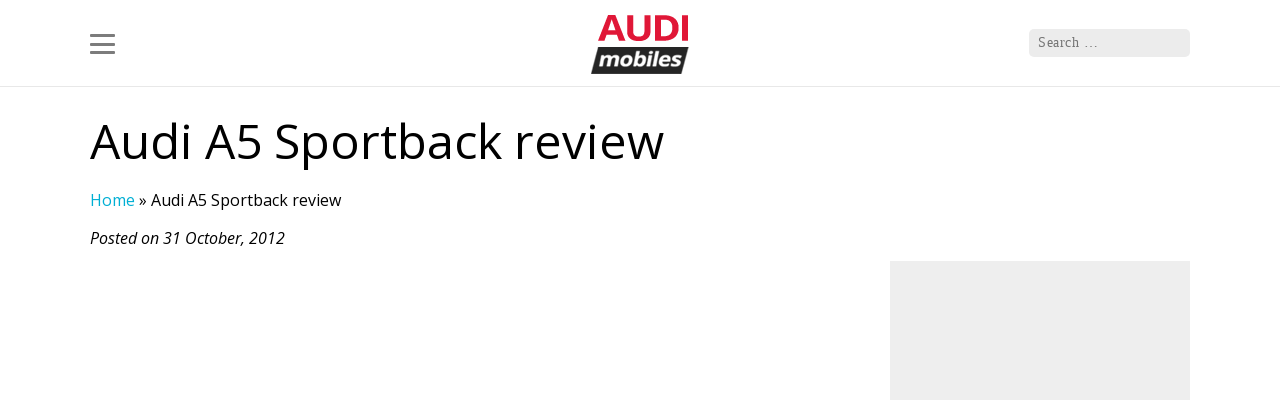

--- FILE ---
content_type: text/html; charset=UTF-8
request_url: https://audimobiles.com/2012/10/31/audi-a5-sportback-review/
body_size: 21028
content:
<!doctype html>
<html lang="en-US">
<head>
    <meta charset="UTF-8">
    <meta name="viewport" content="width=device-width, user-scalable=no, initial-scale=1.0, maximum-scale=1.0, minimum-scale=1.0">
    <link rel="profile" href="https://gmpg.org/xfn/11">
    <meta http-equiv="X-UA-Compatible" content="ie=edge">
    
    <link rel="shortcut icon" href="https://audimobiles.com/favicon.ico" type="image/x-icon">
    <link rel="icon" href="https://audimobiles.com/favicon.ico" type="image/x-icon">
    <link href="https://fonts.googleapis.com/css?family=Open+Sans:400,400i,600,600i,700,700i&display=swap" rel="stylesheet">
    <meta name='robots' content='index, follow, max-image-preview:large, max-snippet:-1, max-video-preview:-1' />

	<!-- This site is optimized with the Yoast SEO plugin v26.8 - https://yoast.com/product/yoast-seo-wordpress/ -->
	<title>Audi A5 Sportback review - Latest Audi News</title>
	<link rel="canonical" href="https://audimobiles.com/2012/10/31/audi-a5-sportback-review/" />
	<meta property="og:locale" content="en_US" />
	<meta property="og:type" content="article" />
	<meta property="og:title" content="Audi A5 Sportback review - Latest Audi News" />
	<meta property="og:url" content="https://audimobiles.com/2012/10/31/audi-a5-sportback-review/" />
	<meta property="og:site_name" content="Latest Audi News" />
	<meta property="article:publisher" content="https://www.facebook.com/audimobilescom-443967529009768/" />
	<meta property="article:published_time" content="2012-10-31T15:01:35+00:00" />
	<meta property="article:modified_time" content="2018-03-03T06:00:24+00:00" />
	<meta name="author" content="AudiMobiles.com" />
	<meta name="twitter:card" content="summary_large_image" />
	<meta name="twitter:creator" content="@AudiMobiles" />
	<meta name="twitter:site" content="@AudiMobiles" />
	<meta name="twitter:label1" content="Written by" />
	<meta name="twitter:data1" content="AudiMobiles.com" />
	<script type="application/ld+json" class="yoast-schema-graph">{"@context":"https://schema.org","@graph":[{"@type":"Article","@id":"https://audimobiles.com/2012/10/31/audi-a5-sportback-review/#article","isPartOf":{"@id":"https://audimobiles.com/2012/10/31/audi-a5-sportback-review/"},"author":{"name":"AudiMobiles.com","@id":"https://audimobiles.com/#/schema/person/8b6c0edb3ef5d5032bb4a5157cb5409a"},"headline":"Audi A5 Sportback review","datePublished":"2012-10-31T15:01:35+00:00","dateModified":"2018-03-03T06:00:24+00:00","mainEntityOfPage":{"@id":"https://audimobiles.com/2012/10/31/audi-a5-sportback-review/"},"wordCount":5,"publisher":{"@id":"https://audimobiles.com/#organization"},"keywords":["A5","Audi A5","Audi A5 Sportback","Audi Sportback","Sportback"],"articleSection":["Daily News"],"inLanguage":"en-US"},{"@type":"WebPage","@id":"https://audimobiles.com/2012/10/31/audi-a5-sportback-review/","url":"https://audimobiles.com/2012/10/31/audi-a5-sportback-review/","name":"Audi A5 Sportback review - Latest Audi News","isPartOf":{"@id":"https://audimobiles.com/#website"},"datePublished":"2012-10-31T15:01:35+00:00","dateModified":"2018-03-03T06:00:24+00:00","breadcrumb":{"@id":"https://audimobiles.com/2012/10/31/audi-a5-sportback-review/#breadcrumb"},"inLanguage":"en-US","potentialAction":[{"@type":"ReadAction","target":["https://audimobiles.com/2012/10/31/audi-a5-sportback-review/"]}]},{"@type":"BreadcrumbList","@id":"https://audimobiles.com/2012/10/31/audi-a5-sportback-review/#breadcrumb","itemListElement":[{"@type":"ListItem","position":1,"name":"Home","item":"https://audimobiles.com/"},{"@type":"ListItem","position":2,"name":"Audi A5 Sportback review"}]},{"@type":"WebSite","@id":"https://audimobiles.com/#website","url":"https://audimobiles.com/","name":"Latest Audi News","description":"The Ultimate Audi Source","publisher":{"@id":"https://audimobiles.com/#organization"},"potentialAction":[{"@type":"SearchAction","target":{"@type":"EntryPoint","urlTemplate":"https://audimobiles.com/?s={search_term_string}"},"query-input":{"@type":"PropertyValueSpecification","valueRequired":true,"valueName":"search_term_string"}}],"inLanguage":"en-US"},{"@type":"Organization","@id":"https://audimobiles.com/#organization","name":"Audimobiles","url":"https://audimobiles.com/","logo":{"@type":"ImageObject","inLanguage":"en-US","@id":"https://audimobiles.com/#/schema/logo/image/","url":"https://audimobiles.com/wp-content/uploads/2019/08/logo.png","contentUrl":"https://audimobiles.com/wp-content/uploads/2019/08/logo.png","width":98,"height":59,"caption":"Audimobiles"},"image":{"@id":"https://audimobiles.com/#/schema/logo/image/"},"sameAs":["https://www.facebook.com/audimobilescom-443967529009768/","https://x.com/AudiMobiles"]},{"@type":"Person","@id":"https://audimobiles.com/#/schema/person/8b6c0edb3ef5d5032bb4a5157cb5409a","name":"AudiMobiles.com","image":{"@type":"ImageObject","inLanguage":"en-US","@id":"https://audimobiles.com/#/schema/person/image/","url":"https://secure.gravatar.com/avatar/ae5040ef4d9d427fd33ac4c05020be4484698fdadf45a066edbb86a84f59c61e?s=96&d=mm&r=g","contentUrl":"https://secure.gravatar.com/avatar/ae5040ef4d9d427fd33ac4c05020be4484698fdadf45a066edbb86a84f59c61e?s=96&d=mm&r=g","caption":"AudiMobiles.com"},"url":"https://audimobiles.com/author/admin/"}]}</script>
	<!-- / Yoast SEO plugin. -->


<link rel="alternate" type="application/rss+xml" title="Latest Audi News &raquo; Audi A5 Sportback review Comments Feed" href="https://audimobiles.com/2012/10/31/audi-a5-sportback-review/feed/" />
<link rel="alternate" title="oEmbed (JSON)" type="application/json+oembed" href="https://audimobiles.com/wp-json/oembed/1.0/embed?url=https%3A%2F%2Faudimobiles.com%2F2012%2F10%2F31%2Faudi-a5-sportback-review%2F" />
<link rel="alternate" title="oEmbed (XML)" type="text/xml+oembed" href="https://audimobiles.com/wp-json/oembed/1.0/embed?url=https%3A%2F%2Faudimobiles.com%2F2012%2F10%2F31%2Faudi-a5-sportback-review%2F&#038;format=xml" />
<style id='wp-img-auto-sizes-contain-inline-css' type='text/css'>
img:is([sizes=auto i],[sizes^="auto," i]){contain-intrinsic-size:3000px 1500px}
/*# sourceURL=wp-img-auto-sizes-contain-inline-css */
</style>
<style id='wp-emoji-styles-inline-css' type='text/css'>

	img.wp-smiley, img.emoji {
		display: inline !important;
		border: none !important;
		box-shadow: none !important;
		height: 1em !important;
		width: 1em !important;
		margin: 0 0.07em !important;
		vertical-align: -0.1em !important;
		background: none !important;
		padding: 0 !important;
	}
/*# sourceURL=wp-emoji-styles-inline-css */
</style>
<style id='classic-theme-styles-inline-css' type='text/css'>
/*! This file is auto-generated */
.wp-block-button__link{color:#fff;background-color:#32373c;border-radius:9999px;box-shadow:none;text-decoration:none;padding:calc(.667em + 2px) calc(1.333em + 2px);font-size:1.125em}.wp-block-file__button{background:#32373c;color:#fff;text-decoration:none}
/*# sourceURL=/wp-includes/css/classic-themes.min.css */
</style>
<link rel='stylesheet' id='lightgallery-css' href='https://audimobiles.com/wp-content/themes/audimobiles-2/assets/css/lightgallery.css?ver=1' type='text/css' media='all' />
<link rel='stylesheet' id='style.css-css' href='https://audimobiles.com/wp-content/themes/audimobiles-2/style.css?ver=1.0.2' type='text/css' media='all' />
<link rel="https://api.w.org/" href="https://audimobiles.com/wp-json/" /><link rel="alternate" title="JSON" type="application/json" href="https://audimobiles.com/wp-json/wp/v2/posts/3337" /><link rel="EditURI" type="application/rsd+xml" title="RSD" href="https://audimobiles.com/xmlrpc.php?rsd" />
<meta name="generator" content="WordPress 6.9" />
<link rel='shortlink' href='https://audimobiles.com/?p=3337' />
    <script>
        window.dataLayer = window.dataLayer || [];
        function gtag() {
            dataLayer.push(arguments);
        }
        gtag("consent", "default", {
        ad_personalization: "denied",
        ad_storage: "denied",
        ad_user_data: "denied",
        analytics_storage: "denied",
        functionality_storage: "denied",
        personalization_storage: "denied",
        wait_for_update: 500,
    });
    gtag("set", "ads_data_redaction", true);
    // gtag("set", "url_passthrough", true);
</script>
    <!-- Global site tag (gtag.js) - Google Analytics -->
    <script async src="https://www.googletagmanager.com/gtag/js?id=G-D5FR5YR10E"></script>
    <script>
    window.dataLayer = window.dataLayer || [];
  function gtag(){dataLayer.push(arguments);}
  gtag('js', new Date());

  gtag('config', 'G-D5FR5YR10E');
    </script>
</head>
<body>
<div id="mobile-indicator"></div>
<header id="masthead" class="site-header" role="banner">
    <nav role="navigation" class="site-navigation main-navigation">
        <div class="menu-container ">
            <div id="menu">
                <div class="navbar container">
                    <div class="hamburger hamburger--collapse">
                        <div class="hamburger-box">
                            <div class="hamburger-inner"></div>
                        </div>
                    </div>
                    <a class="logo" href="https://audimobiles.com" rel="home">
                        <img src="https://audimobiles.com/wp-content/themes/audimobiles-2/assets/img/logo.png" alt="Audimobiles logo">
                    </a>
                    <div class="mglass"></div>
                    <form method="get" id="searchform" action="https://audimobiles.com/" role="search">
                        <input type="text" class="field search" name="s" value="" id="s" placeholder="Search &hellip;"/>
                        <input type="submit" class="submit" name="submit" id="searchsubmit" value=""/>
                    </form>
                </div>
                <div id="main-menu-container">
                    <div class="container main-menu-container">
                        <div id="topics">
							<div class="menu-main-menu-container"><ul id="menu-main-menu" class="menu"><li id="menu-item-11156" class="menu-item menu-item-type-custom menu-item-object-custom menu-item-home menu-item-11156"><a href="https://audimobiles.com/">Home</a></li>
<li id="menu-item-13643" class="menu-item menu-item-type-post_type menu-item-object-page menu-item-13643"><a href="https://audimobiles.com/contact-us/">Contact Us</a></li>
</ul></div>                            <h3>Models</h3>
							<div class="menu-models-container"><ul id="menu-models" class="menu"><li id="menu-item-13635" class="menu-item menu-item-type-taxonomy menu-item-object-category menu-item-13635"><a href="https://audimobiles.com/category/models/a-series/">A Series</a></li>
<li id="menu-item-13636" class="menu-item menu-item-type-taxonomy menu-item-object-category menu-item-13636"><a href="https://audimobiles.com/category/models/q-series/">Q Series</a></li>
<li id="menu-item-13637" class="menu-item menu-item-type-taxonomy menu-item-object-category menu-item-13637"><a href="https://audimobiles.com/category/models/r-series/">R Series</a></li>
<li id="menu-item-13638" class="menu-item menu-item-type-taxonomy menu-item-object-category menu-item-13638"><a href="https://audimobiles.com/category/models/rs-series/">RS Series</a></li>
<li id="menu-item-13639" class="menu-item menu-item-type-taxonomy menu-item-object-category menu-item-13639"><a href="https://audimobiles.com/category/models/s-series/">S Series</a></li>
<li id="menu-item-13640" class="menu-item menu-item-type-taxonomy menu-item-object-category menu-item-13640"><a href="https://audimobiles.com/category/models/tt-series/">TT Series</a></li>
<li id="menu-item-13641" class="menu-item menu-item-type-taxonomy menu-item-object-category menu-item-13641"><a href="https://audimobiles.com/category/models/prologue/">Prologue</a></li>
</ul></div>                        </div>
                    </div>
                </div>
            </div>
        </div>
    </nav>
</header>
<div id="content">

<div class="container">
    <main id="post-main">
        <article id="post-3337" class="content single-content">
            <header>
                <h1>Audi A5 Sportback review</h1>
                <div class="breadcrumb">
                    <p id="breadcrumbs"><span><span><a href="https://audimobiles.com/">Home</a></span> » <span class="breadcrumb_last" aria-current="page">Audi A5 Sportback review</span></span></p>                </div>
                <span class="date">Posted on 31 October, 2012</span>
                <div class="entry-content">
                                        
                </div>
                <aside class="right-box sidebar">
	<div id="ads">
		<div class="ads ads250">
            <script async src="https://pagead2.googlesyndication.com/pagead/js/adsbygoogle.js?client=ca-pub-1373234155486519"
                crossorigin="anonymous"></script>
            <ins class="adsbygoogle"
                style="display:inline-block;width:300px;height:250px"
                data-ad-client="ca-pub-1373234155486519"
                data-ad-slot="6392787610"></ins>
            <script>
                (adsbygoogle = window.adsbygoogle || []).push({});
            </script>
        </div>
		<div class="ads ads600">
        <script async src="https://pagead2.googlesyndication.com/pagead/js/adsbygoogle.js?client=ca-pub-1373234155486519"
            crossorigin="anonymous"></script>
        <ins class="adsbygoogle"
            style="display:block"
            data-ad-client="ca-pub-1373234155486519"
            data-ad-slot="2773254352"
            data-ad-format="auto"
            data-full-width-responsive="true"></ins>
        <script>
            (adsbygoogle = window.adsbygoogle || []).push({});
        </script>
        </div>
	</div>
</aside>
            </header>
        </article>
    </main>
</div>




</div>
<div class="clear"></div>
<footer>
    <div class="main">
        <div class="aboutus left">
            <h3>About us</h3>
            <p><b>Audimobiles.com</b> is part of the <b>BGO Media Network.</b> We are a collaboration of auto
                related websites, covering the latest news and updates from the automotive industry.
                <b>Audimobiles.com</b> is about the best of what we all love – Cars.
            </p>
        </div>
        <div class="clear"></div>
    </div>
    <div class="trade">
        <div class="main">
        <nav>
			<div class="menu-footer-menu-container"><ul id="menu-footer-menu" class="menu"><li id="menu-item-13644" class="menu-item menu-item-type-post_type menu-item-object-page menu-item-13644"><a href="https://audimobiles.com/terms-and-conditions/">Terms and Conditions</a></li>
<li id="menu-item-13871" class="menu-item menu-item-type-post_type menu-item-object-page menu-item-13871"><a href="https://audimobiles.com/privacy-policy/">Privacy Policy</a></li>
<li id="menu-item-13646" class="menu-item menu-item-type-post_type menu-item-object-page menu-item-13646"><a href="https://audimobiles.com/cookies/">Cookies</a></li>
</ul></div>            <span type="button" data-cc="show-preferencesModal" aria-haspopup="dialog" style="color: #fff; text-decoration: none;  margin: 0 0px 0 5px; float: left;">Cookies Settings</span>
        </nav>
            <p class="copyright">Copyright © 2026, <b>BGO Media Network</b>. All Rights Reserved.</p>
        <div class="clear"></div>
        </div>
    </div>
    <div class="dimmer-background"></div>
</footer>
<script type="speculationrules">
{"prefetch":[{"source":"document","where":{"and":[{"href_matches":"/*"},{"not":{"href_matches":["/wp-*.php","/wp-admin/*","/wp-content/uploads/*","/wp-content/*","/wp-content/plugins/*","/wp-content/themes/audimobiles-2/*","/*\\?(.+)"]}},{"not":{"selector_matches":"a[rel~=\"nofollow\"]"}},{"not":{"selector_matches":".no-prefetch, .no-prefetch a"}}]},"eagerness":"conservative"}]}
</script>
<script type="text/javascript" src="https://audimobiles.com/wp-includes/js/jquery/jquery.min.js?ver=3.7.1" id="jquery-core-js"></script>
<script type="text/javascript" src="https://audimobiles.com/wp-includes/js/jquery/jquery-migrate.min.js?ver=3.4.1" id="jquery-migrate-js"></script>
<script type="text/javascript" src="https://audimobiles.com/wp-content/themes/audimobiles-2/assets/js/picturefill.min.js?ver=0.1" id="picturefill-js"></script>
<script type="text/javascript" src="https://audimobiles.com/wp-content/themes/audimobiles-2/assets/js/lightgallery.js?ver=0.1" id="lightgallery-js"></script>
<script type="text/javascript" src="https://audimobiles.com/wp-content/themes/audimobiles-2/assets/js/lg-pager.js?ver=0.1" id="lg-pager-js"></script>
<script type="text/javascript" src="https://audimobiles.com/wp-content/themes/audimobiles-2/assets/js/lg-autoplay.js?ver=0.1" id="lg-autoplay-js"></script>
<script type="text/javascript" src="https://audimobiles.com/wp-content/themes/audimobiles-2/assets/js/lg-fullscreen.js?ver=0.1" id="lg-fullscreen-js"></script>
<script type="text/javascript" src="https://audimobiles.com/wp-content/themes/audimobiles-2/assets/js/lg-zoom.js?ver=0.1" id="lg-zoom-js"></script>
<script type="text/javascript" src="https://audimobiles.com/wp-content/themes/audimobiles-2/assets/js/lg-hash.js?ver=0.1" id="lg-hash-js"></script>
<script type="text/javascript" src="https://audimobiles.com/wp-content/themes/audimobiles-2/assets/js/lg-share.js?ver=0.1" id="lg-share-js"></script>
<script type="text/javascript" src="https://audimobiles.com/wp-content/themes/audimobiles-2/assets/js/scripts.js?ver=0.1" id="Scripts-js"></script>
<script id="wp-emoji-settings" type="application/json">
{"baseUrl":"https://s.w.org/images/core/emoji/17.0.2/72x72/","ext":".png","svgUrl":"https://s.w.org/images/core/emoji/17.0.2/svg/","svgExt":".svg","source":{"concatemoji":"https://audimobiles.com/wp-includes/js/wp-emoji-release.min.js?ver=6.9"}}
</script>
<script type="module">
/* <![CDATA[ */
/*! This file is auto-generated */
const a=JSON.parse(document.getElementById("wp-emoji-settings").textContent),o=(window._wpemojiSettings=a,"wpEmojiSettingsSupports"),s=["flag","emoji"];function i(e){try{var t={supportTests:e,timestamp:(new Date).valueOf()};sessionStorage.setItem(o,JSON.stringify(t))}catch(e){}}function c(e,t,n){e.clearRect(0,0,e.canvas.width,e.canvas.height),e.fillText(t,0,0);t=new Uint32Array(e.getImageData(0,0,e.canvas.width,e.canvas.height).data);e.clearRect(0,0,e.canvas.width,e.canvas.height),e.fillText(n,0,0);const a=new Uint32Array(e.getImageData(0,0,e.canvas.width,e.canvas.height).data);return t.every((e,t)=>e===a[t])}function p(e,t){e.clearRect(0,0,e.canvas.width,e.canvas.height),e.fillText(t,0,0);var n=e.getImageData(16,16,1,1);for(let e=0;e<n.data.length;e++)if(0!==n.data[e])return!1;return!0}function u(e,t,n,a){switch(t){case"flag":return n(e,"\ud83c\udff3\ufe0f\u200d\u26a7\ufe0f","\ud83c\udff3\ufe0f\u200b\u26a7\ufe0f")?!1:!n(e,"\ud83c\udde8\ud83c\uddf6","\ud83c\udde8\u200b\ud83c\uddf6")&&!n(e,"\ud83c\udff4\udb40\udc67\udb40\udc62\udb40\udc65\udb40\udc6e\udb40\udc67\udb40\udc7f","\ud83c\udff4\u200b\udb40\udc67\u200b\udb40\udc62\u200b\udb40\udc65\u200b\udb40\udc6e\u200b\udb40\udc67\u200b\udb40\udc7f");case"emoji":return!a(e,"\ud83e\u1fac8")}return!1}function f(e,t,n,a){let r;const o=(r="undefined"!=typeof WorkerGlobalScope&&self instanceof WorkerGlobalScope?new OffscreenCanvas(300,150):document.createElement("canvas")).getContext("2d",{willReadFrequently:!0}),s=(o.textBaseline="top",o.font="600 32px Arial",{});return e.forEach(e=>{s[e]=t(o,e,n,a)}),s}function r(e){var t=document.createElement("script");t.src=e,t.defer=!0,document.head.appendChild(t)}a.supports={everything:!0,everythingExceptFlag:!0},new Promise(t=>{let n=function(){try{var e=JSON.parse(sessionStorage.getItem(o));if("object"==typeof e&&"number"==typeof e.timestamp&&(new Date).valueOf()<e.timestamp+604800&&"object"==typeof e.supportTests)return e.supportTests}catch(e){}return null}();if(!n){if("undefined"!=typeof Worker&&"undefined"!=typeof OffscreenCanvas&&"undefined"!=typeof URL&&URL.createObjectURL&&"undefined"!=typeof Blob)try{var e="postMessage("+f.toString()+"("+[JSON.stringify(s),u.toString(),c.toString(),p.toString()].join(",")+"));",a=new Blob([e],{type:"text/javascript"});const r=new Worker(URL.createObjectURL(a),{name:"wpTestEmojiSupports"});return void(r.onmessage=e=>{i(n=e.data),r.terminate(),t(n)})}catch(e){}i(n=f(s,u,c,p))}t(n)}).then(e=>{for(const n in e)a.supports[n]=e[n],a.supports.everything=a.supports.everything&&a.supports[n],"flag"!==n&&(a.supports.everythingExceptFlag=a.supports.everythingExceptFlag&&a.supports[n]);var t;a.supports.everythingExceptFlag=a.supports.everythingExceptFlag&&!a.supports.flag,a.supports.everything||((t=a.source||{}).concatemoji?r(t.concatemoji):t.wpemoji&&t.twemoji&&(r(t.twemoji),r(t.wpemoji)))});
//# sourceURL=https://audimobiles.com/wp-includes/js/wp-emoji-loader.min.js
/* ]]> */
</script>
<script type="module" src="https://audimobiles.com/wp-content/themes/audimobiles-2/assets/js/cookies/cookieconsent-config.js"></script>
</body>
</html>


--- FILE ---
content_type: text/html; charset=utf-8
request_url: https://www.google.com/recaptcha/api2/aframe
body_size: 270
content:
<!DOCTYPE HTML><html><head><meta http-equiv="content-type" content="text/html; charset=UTF-8"></head><body><script nonce="xOVfPD0YwF8-45wvNNzVFA">/** Anti-fraud and anti-abuse applications only. See google.com/recaptcha */ try{var clients={'sodar':'https://pagead2.googlesyndication.com/pagead/sodar?'};window.addEventListener("message",function(a){try{if(a.source===window.parent){var b=JSON.parse(a.data);var c=clients[b['id']];if(c){var d=document.createElement('img');d.src=c+b['params']+'&rc='+(localStorage.getItem("rc::a")?sessionStorage.getItem("rc::b"):"");window.document.body.appendChild(d);sessionStorage.setItem("rc::e",parseInt(sessionStorage.getItem("rc::e")||0)+1);localStorage.setItem("rc::h",'1768955114557');}}}catch(b){}});window.parent.postMessage("_grecaptcha_ready", "*");}catch(b){}</script></body></html>

--- FILE ---
content_type: application/javascript
request_url: https://audimobiles.com/wp-content/themes/audimobiles-2/assets/js/scripts.js?ver=0.1
body_size: 962
content:
jQuery(document).ready(function ($) {
    function isMobileWidth() {
        return $('#mobile-indicator').is(':visible');
    }
    function closeMenu() {
        $(".hamburger--collapse").removeClass('is-active');
        $('#main-menu-container').slideUp();
        $('.dimmer-background').fadeTo("fast", 0, function () {
            $(this).removeClass('dimmer-effect');
            $(this).removeAttr('style');
        });
    }

    $('html').click(function (e) {
        // e.stopPropagation();
        closeMenu();
        if (isMobileWidth()) {
            $('#searchform .field').fadeOut();
        }
    });



    $('#main-menu-container').on('click', function (event) {
        event.stopPropagation();
        event.stopImmediatePropagation();
    })

    $(".hamburger, .mglass").on('click', function (event) {
        event.stopPropagation();

        if ($('#main-menu-container').css('display') == 'block') {
            closeMenu();
            if (isMobileWidth()) {
                $('#searchform .field').fadeOut('normal');
            }
        } else {

            $('#main-menu-container').slideDown();
            $('.hamburger').addClass('is-active');
            $('#searchform .field').fadeIn('normal');
            $('.dimmer-background').addClass('dimmer-effect');

        }
    });


    $('#searchform .field').on('click', function (e) {
        e.stopPropagation();

    });


    let lastScrollTopHash = 0;
    let show = false;
    $(window).scroll(function () {

        let currentScroll = $(this).scrollTop(); // get current position
        let menu = $('#menu').height(),
            end = $('footer').height(),
            adsHeight = $('#ads').height(),
            sidebar = $('.sidebar').offset().top;
        if (currentScroll > lastScrollTopHash) {

            if(currentScroll > sidebar - menu){
                if(!show) {

                    show = true;
                    if (!$('#ads').hasClass('ads-fixed')) {
                        $('#ads').addClass('ads-fixed');
                    }
                }
            }
            if(currentScroll >($(document).height() -  $(window).height()) - end){

                if($('#ads').hasClass('ads-fixed')) {
                    $('#ads').removeClass('ads-fixed');
                    // $('#ads').css({'top': ($(document).height() - $(window).height()) - (adsHeight + end - 20) / 2 + 'px'});
                    $('#ads').css({'top': ($('footer').offset().top - $('.ads-box').offset().top) - adsHeight + 'px'});
                }
            }
        } else {
            if(currentScroll < ($(document).height() -  $(window).height()) - end) {
                if(currentScroll < sidebar - menu){
                    show = false;
                    $('#ads').removeClass('ads-fixed');
                } else {
                    $('#ads').removeAttr('style');
                    $('#ads').addClass('ads-fixed');
                }
            }
        }
        lastScrollTopHash = currentScroll;
    });




});

if (document.querySelector('.gallery') !== null) {
    let allGlleries = document.querySelectorAll(".gallery");
    let i;
    for (i = 0; i < allGlleries.length; i++) {

        lightGallery(allGlleries[i], {selector: ".gallery-icon a", thumbnail: true});
    }
}

